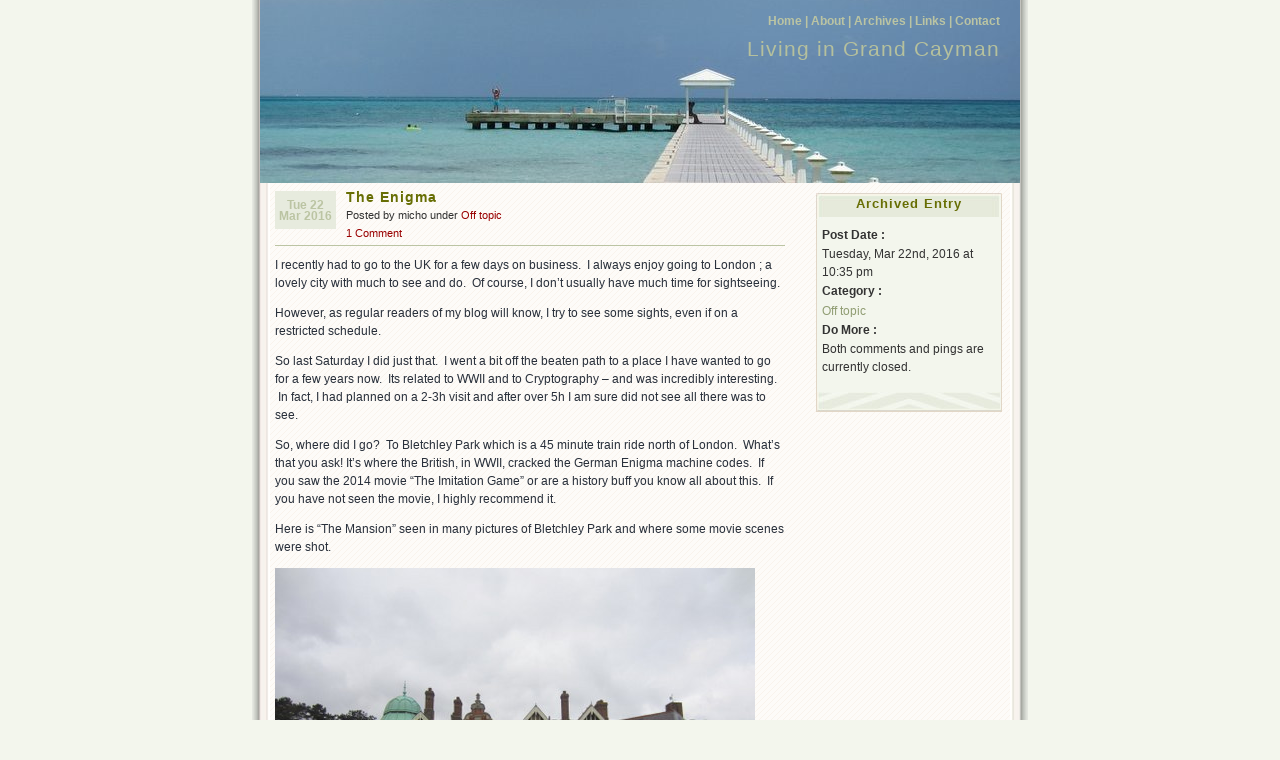

--- FILE ---
content_type: text/html; charset=UTF-8
request_url: http://micho.org/cayblog/?p=3093
body_size: 6999
content:
<!DOCTYPE html PUBLIC "-//W3C//DTD XHTML 1.0 Transitional//EN" "http://www.w3.org/TR/xhtml1/DTD/xhtml1-transitional.dtd">
<html xmlns="http://www.w3.org/1999/xhtml">
<head profile="http://gmpg.org/xfn/1">
	<title>Living in Grand Cayman &raquo; The Enigma</title>
	<meta http-equiv="Content-Type" content="text/html; charset=UTF-8" />
	<meta name="generator" content="WordPress 6.9" /> <!-- leave this for stats please -->
	<style type="text/css" media="screen">
		@import url( http://micho.org/cayblog/wp-content/themes/connections/style.css );
	</style>
	<link rel="alternate" type="application/rss+xml" title="RSS 2.0" href="https://micho.org/cayblog/?feed=rss2" />
	<link rel="alternate" type="text/xml" title="RSS .92" href="https://micho.org/cayblog/?feed=rss" />
	<link rel="alternate" type="application/atom+xml" title="Atom 0.3" href="https://micho.org/cayblog/?feed=atom" />
	<link rel="pingback" href="http://micho.org/cayblog/xmlrpc.php" />
    	<link rel='archives' title='December 2017' href='https://micho.org/cayblog/?m=201712' />
	<link rel='archives' title='November 2017' href='https://micho.org/cayblog/?m=201711' />
	<link rel='archives' title='October 2017' href='https://micho.org/cayblog/?m=201710' />
	<link rel='archives' title='September 2017' href='https://micho.org/cayblog/?m=201709' />
	<link rel='archives' title='August 2017' href='https://micho.org/cayblog/?m=201708' />
	<link rel='archives' title='July 2017' href='https://micho.org/cayblog/?m=201707' />
	<link rel='archives' title='June 2017' href='https://micho.org/cayblog/?m=201706' />
	<link rel='archives' title='May 2017' href='https://micho.org/cayblog/?m=201705' />
	<link rel='archives' title='April 2017' href='https://micho.org/cayblog/?m=201704' />
	<link rel='archives' title='March 2017' href='https://micho.org/cayblog/?m=201703' />
	<link rel='archives' title='February 2017' href='https://micho.org/cayblog/?m=201702' />
	<link rel='archives' title='January 2017' href='https://micho.org/cayblog/?m=201701' />
	<link rel='archives' title='December 2016' href='https://micho.org/cayblog/?m=201612' />
	<link rel='archives' title='November 2016' href='https://micho.org/cayblog/?m=201611' />
	<link rel='archives' title='October 2016' href='https://micho.org/cayblog/?m=201610' />
	<link rel='archives' title='August 2016' href='https://micho.org/cayblog/?m=201608' />
	<link rel='archives' title='July 2016' href='https://micho.org/cayblog/?m=201607' />
	<link rel='archives' title='June 2016' href='https://micho.org/cayblog/?m=201606' />
	<link rel='archives' title='May 2016' href='https://micho.org/cayblog/?m=201605' />
	<link rel='archives' title='April 2016' href='https://micho.org/cayblog/?m=201604' />
	<link rel='archives' title='March 2016' href='https://micho.org/cayblog/?m=201603' />
	<link rel='archives' title='February 2016' href='https://micho.org/cayblog/?m=201602' />
	<link rel='archives' title='January 2016' href='https://micho.org/cayblog/?m=201601' />
	<link rel='archives' title='December 2015' href='https://micho.org/cayblog/?m=201512' />
	<link rel='archives' title='November 2015' href='https://micho.org/cayblog/?m=201511' />
	<link rel='archives' title='October 2015' href='https://micho.org/cayblog/?m=201510' />
	<link rel='archives' title='September 2015' href='https://micho.org/cayblog/?m=201509' />
	<link rel='archives' title='August 2015' href='https://micho.org/cayblog/?m=201508' />
	<link rel='archives' title='July 2015' href='https://micho.org/cayblog/?m=201507' />
	<link rel='archives' title='June 2015' href='https://micho.org/cayblog/?m=201506' />
	<link rel='archives' title='May 2015' href='https://micho.org/cayblog/?m=201505' />
	<link rel='archives' title='April 2015' href='https://micho.org/cayblog/?m=201504' />
	<link rel='archives' title='March 2015' href='https://micho.org/cayblog/?m=201503' />
	<link rel='archives' title='February 2015' href='https://micho.org/cayblog/?m=201502' />
	<link rel='archives' title='January 2015' href='https://micho.org/cayblog/?m=201501' />
	<link rel='archives' title='December 2014' href='https://micho.org/cayblog/?m=201412' />
	<link rel='archives' title='November 2014' href='https://micho.org/cayblog/?m=201411' />
	<link rel='archives' title='October 2014' href='https://micho.org/cayblog/?m=201410' />
	<link rel='archives' title='September 2014' href='https://micho.org/cayblog/?m=201409' />
	<link rel='archives' title='August 2014' href='https://micho.org/cayblog/?m=201408' />
	<link rel='archives' title='July 2014' href='https://micho.org/cayblog/?m=201407' />
	<link rel='archives' title='June 2014' href='https://micho.org/cayblog/?m=201406' />
	<link rel='archives' title='May 2014' href='https://micho.org/cayblog/?m=201405' />
	<link rel='archives' title='April 2014' href='https://micho.org/cayblog/?m=201404' />
	<link rel='archives' title='March 2014' href='https://micho.org/cayblog/?m=201403' />
	<link rel='archives' title='February 2014' href='https://micho.org/cayblog/?m=201402' />
	<link rel='archives' title='January 2014' href='https://micho.org/cayblog/?m=201401' />
	<link rel='archives' title='December 2013' href='https://micho.org/cayblog/?m=201312' />
	<link rel='archives' title='November 2013' href='https://micho.org/cayblog/?m=201311' />
	<link rel='archives' title='October 2013' href='https://micho.org/cayblog/?m=201310' />
	<link rel='archives' title='September 2013' href='https://micho.org/cayblog/?m=201309' />
	<link rel='archives' title='July 2013' href='https://micho.org/cayblog/?m=201307' />
	<link rel='archives' title='June 2013' href='https://micho.org/cayblog/?m=201306' />
	<link rel='archives' title='May 2013' href='https://micho.org/cayblog/?m=201305' />
	<link rel='archives' title='April 2013' href='https://micho.org/cayblog/?m=201304' />
	<link rel='archives' title='March 2013' href='https://micho.org/cayblog/?m=201303' />
	<link rel='archives' title='February 2013' href='https://micho.org/cayblog/?m=201302' />
	<link rel='archives' title='January 2013' href='https://micho.org/cayblog/?m=201301' />
	<link rel='archives' title='December 2012' href='https://micho.org/cayblog/?m=201212' />
	<link rel='archives' title='November 2012' href='https://micho.org/cayblog/?m=201211' />
	<link rel='archives' title='October 2012' href='https://micho.org/cayblog/?m=201210' />
	<link rel='archives' title='September 2012' href='https://micho.org/cayblog/?m=201209' />
	<link rel='archives' title='August 2012' href='https://micho.org/cayblog/?m=201208' />
	<link rel='archives' title='July 2012' href='https://micho.org/cayblog/?m=201207' />
	<link rel='archives' title='June 2012' href='https://micho.org/cayblog/?m=201206' />
	<link rel='archives' title='May 2012' href='https://micho.org/cayblog/?m=201205' />
	<link rel='archives' title='April 2012' href='https://micho.org/cayblog/?m=201204' />
	<link rel='archives' title='March 2012' href='https://micho.org/cayblog/?m=201203' />
	<link rel='archives' title='February 2012' href='https://micho.org/cayblog/?m=201202' />
	<link rel='archives' title='January 2012' href='https://micho.org/cayblog/?m=201201' />
	<link rel='archives' title='December 2011' href='https://micho.org/cayblog/?m=201112' />
	<link rel='archives' title='November 2011' href='https://micho.org/cayblog/?m=201111' />
	<link rel='archives' title='October 2011' href='https://micho.org/cayblog/?m=201110' />
	<link rel='archives' title='September 2011' href='https://micho.org/cayblog/?m=201109' />
	<link rel='archives' title='August 2011' href='https://micho.org/cayblog/?m=201108' />
	<link rel='archives' title='July 2011' href='https://micho.org/cayblog/?m=201107' />
	<link rel='archives' title='June 2011' href='https://micho.org/cayblog/?m=201106' />
	<link rel='archives' title='May 2011' href='https://micho.org/cayblog/?m=201105' />
	<link rel='archives' title='April 2011' href='https://micho.org/cayblog/?m=201104' />
	<link rel='archives' title='March 2011' href='https://micho.org/cayblog/?m=201103' />
	<link rel='archives' title='January 2011' href='https://micho.org/cayblog/?m=201101' />
	<link rel='archives' title='December 2010' href='https://micho.org/cayblog/?m=201012' />
	<link rel='archives' title='November 2010' href='https://micho.org/cayblog/?m=201011' />
	<link rel='archives' title='October 2010' href='https://micho.org/cayblog/?m=201010' />
	<link rel='archives' title='September 2010' href='https://micho.org/cayblog/?m=201009' />
	<link rel='archives' title='August 2010' href='https://micho.org/cayblog/?m=201008' />
	<link rel='archives' title='June 2010' href='https://micho.org/cayblog/?m=201006' />
	<link rel='archives' title='May 2010' href='https://micho.org/cayblog/?m=201005' />
	<link rel='archives' title='April 2010' href='https://micho.org/cayblog/?m=201004' />
	<link rel='archives' title='March 2010' href='https://micho.org/cayblog/?m=201003' />
	<link rel='archives' title='February 2010' href='https://micho.org/cayblog/?m=201002' />
	<link rel='archives' title='January 2010' href='https://micho.org/cayblog/?m=201001' />
	<link rel='archives' title='December 2009' href='https://micho.org/cayblog/?m=200912' />
	<link rel='archives' title='November 2009' href='https://micho.org/cayblog/?m=200911' />
	<link rel='archives' title='October 2009' href='https://micho.org/cayblog/?m=200910' />
	<link rel='archives' title='September 2009' href='https://micho.org/cayblog/?m=200909' />
	<link rel='archives' title='August 2009' href='https://micho.org/cayblog/?m=200908' />
	<link rel='archives' title='July 2009' href='https://micho.org/cayblog/?m=200907' />
	<link rel='archives' title='June 2009' href='https://micho.org/cayblog/?m=200906' />
	<link rel='archives' title='April 2009' href='https://micho.org/cayblog/?m=200904' />
	<link rel='archives' title='March 2009' href='https://micho.org/cayblog/?m=200903' />
	<link rel='archives' title='February 2009' href='https://micho.org/cayblog/?m=200902' />
	<link rel='archives' title='January 2009' href='https://micho.org/cayblog/?m=200901' />
	<link rel='archives' title='December 2008' href='https://micho.org/cayblog/?m=200812' />
	<link rel='archives' title='November 2008' href='https://micho.org/cayblog/?m=200811' />
	<link rel='archives' title='October 2008' href='https://micho.org/cayblog/?m=200810' />
	<link rel='archives' title='September 2008' href='https://micho.org/cayblog/?m=200809' />
	<link rel='archives' title='August 2008' href='https://micho.org/cayblog/?m=200808' />
	<link rel='archives' title='July 2008' href='https://micho.org/cayblog/?m=200807' />
	<link rel='archives' title='June 2008' href='https://micho.org/cayblog/?m=200806' />
	<link rel='archives' title='May 2008' href='https://micho.org/cayblog/?m=200805' />
	<link rel='archives' title='April 2008' href='https://micho.org/cayblog/?m=200804' />
	<link rel='archives' title='March 2008' href='https://micho.org/cayblog/?m=200803' />
	<link rel='archives' title='February 2008' href='https://micho.org/cayblog/?m=200802' />
	<link rel='archives' title='January 2008' href='https://micho.org/cayblog/?m=200801' />
	<link rel='archives' title='December 2007' href='https://micho.org/cayblog/?m=200712' />
	<link rel='archives' title='November 2007' href='https://micho.org/cayblog/?m=200711' />
	<link rel='archives' title='October 2007' href='https://micho.org/cayblog/?m=200710' />
	<link rel='archives' title='September 2007' href='https://micho.org/cayblog/?m=200709' />
	<link rel='archives' title='August 2007' href='https://micho.org/cayblog/?m=200708' />
	<link rel='archives' title='July 2007' href='https://micho.org/cayblog/?m=200707' />
	<link rel='archives' title='June 2007' href='https://micho.org/cayblog/?m=200706' />
	<link rel='archives' title='May 2007' href='https://micho.org/cayblog/?m=200705' />
	<link rel='archives' title='April 2007' href='https://micho.org/cayblog/?m=200704' />
	<link rel='archives' title='March 2007' href='https://micho.org/cayblog/?m=200703' />
	<link rel='archives' title='February 2007' href='https://micho.org/cayblog/?m=200702' />
	<link rel='archives' title='January 2007' href='https://micho.org/cayblog/?m=200701' />
	<link rel='archives' title='December 2006' href='https://micho.org/cayblog/?m=200612' />
	<meta name='robots' content='max-image-preview:large' />
<link rel="alternate" type="application/rss+xml" title="Living in Grand Cayman &raquo; The Enigma Comments Feed" href="https://micho.org/cayblog/?feed=rss2&#038;p=3093" />
<link rel="alternate" title="oEmbed (JSON)" type="application/json+oembed" href="https://micho.org/cayblog/index.php?rest_route=%2Foembed%2F1.0%2Fembed&#038;url=https%3A%2F%2Fmicho.org%2Fcayblog%2F%3Fp%3D3093" />
<link rel="alternate" title="oEmbed (XML)" type="text/xml+oembed" href="https://micho.org/cayblog/index.php?rest_route=%2Foembed%2F1.0%2Fembed&#038;url=https%3A%2F%2Fmicho.org%2Fcayblog%2F%3Fp%3D3093&#038;format=xml" />
<style id='wp-img-auto-sizes-contain-inline-css' type='text/css'>
img:is([sizes=auto i],[sizes^="auto," i]){contain-intrinsic-size:3000px 1500px}
/*# sourceURL=wp-img-auto-sizes-contain-inline-css */
</style>
<style id='wp-emoji-styles-inline-css' type='text/css'>

	img.wp-smiley, img.emoji {
		display: inline !important;
		border: none !important;
		box-shadow: none !important;
		height: 1em !important;
		width: 1em !important;
		margin: 0 0.07em !important;
		vertical-align: -0.1em !important;
		background: none !important;
		padding: 0 !important;
	}
/*# sourceURL=wp-emoji-styles-inline-css */
</style>
<style id='wp-block-library-inline-css' type='text/css'>
:root{--wp-block-synced-color:#7a00df;--wp-block-synced-color--rgb:122,0,223;--wp-bound-block-color:var(--wp-block-synced-color);--wp-editor-canvas-background:#ddd;--wp-admin-theme-color:#007cba;--wp-admin-theme-color--rgb:0,124,186;--wp-admin-theme-color-darker-10:#006ba1;--wp-admin-theme-color-darker-10--rgb:0,107,160.5;--wp-admin-theme-color-darker-20:#005a87;--wp-admin-theme-color-darker-20--rgb:0,90,135;--wp-admin-border-width-focus:2px}@media (min-resolution:192dpi){:root{--wp-admin-border-width-focus:1.5px}}.wp-element-button{cursor:pointer}:root .has-very-light-gray-background-color{background-color:#eee}:root .has-very-dark-gray-background-color{background-color:#313131}:root .has-very-light-gray-color{color:#eee}:root .has-very-dark-gray-color{color:#313131}:root .has-vivid-green-cyan-to-vivid-cyan-blue-gradient-background{background:linear-gradient(135deg,#00d084,#0693e3)}:root .has-purple-crush-gradient-background{background:linear-gradient(135deg,#34e2e4,#4721fb 50%,#ab1dfe)}:root .has-hazy-dawn-gradient-background{background:linear-gradient(135deg,#faaca8,#dad0ec)}:root .has-subdued-olive-gradient-background{background:linear-gradient(135deg,#fafae1,#67a671)}:root .has-atomic-cream-gradient-background{background:linear-gradient(135deg,#fdd79a,#004a59)}:root .has-nightshade-gradient-background{background:linear-gradient(135deg,#330968,#31cdcf)}:root .has-midnight-gradient-background{background:linear-gradient(135deg,#020381,#2874fc)}:root{--wp--preset--font-size--normal:16px;--wp--preset--font-size--huge:42px}.has-regular-font-size{font-size:1em}.has-larger-font-size{font-size:2.625em}.has-normal-font-size{font-size:var(--wp--preset--font-size--normal)}.has-huge-font-size{font-size:var(--wp--preset--font-size--huge)}.has-text-align-center{text-align:center}.has-text-align-left{text-align:left}.has-text-align-right{text-align:right}.has-fit-text{white-space:nowrap!important}#end-resizable-editor-section{display:none}.aligncenter{clear:both}.items-justified-left{justify-content:flex-start}.items-justified-center{justify-content:center}.items-justified-right{justify-content:flex-end}.items-justified-space-between{justify-content:space-between}.screen-reader-text{border:0;clip-path:inset(50%);height:1px;margin:-1px;overflow:hidden;padding:0;position:absolute;width:1px;word-wrap:normal!important}.screen-reader-text:focus{background-color:#ddd;clip-path:none;color:#444;display:block;font-size:1em;height:auto;left:5px;line-height:normal;padding:15px 23px 14px;text-decoration:none;top:5px;width:auto;z-index:100000}html :where(.has-border-color){border-style:solid}html :where([style*=border-top-color]){border-top-style:solid}html :where([style*=border-right-color]){border-right-style:solid}html :where([style*=border-bottom-color]){border-bottom-style:solid}html :where([style*=border-left-color]){border-left-style:solid}html :where([style*=border-width]){border-style:solid}html :where([style*=border-top-width]){border-top-style:solid}html :where([style*=border-right-width]){border-right-style:solid}html :where([style*=border-bottom-width]){border-bottom-style:solid}html :where([style*=border-left-width]){border-left-style:solid}html :where(img[class*=wp-image-]){height:auto;max-width:100%}:where(figure){margin:0 0 1em}html :where(.is-position-sticky){--wp-admin--admin-bar--position-offset:var(--wp-admin--admin-bar--height,0px)}@media screen and (max-width:600px){html :where(.is-position-sticky){--wp-admin--admin-bar--position-offset:0px}}

/*# sourceURL=wp-block-library-inline-css */
</style>
<style id='classic-theme-styles-inline-css' type='text/css'>
/*! This file is auto-generated */
.wp-block-button__link{color:#fff;background-color:#32373c;border-radius:9999px;box-shadow:none;text-decoration:none;padding:calc(.667em + 2px) calc(1.333em + 2px);font-size:1.125em}.wp-block-file__button{background:#32373c;color:#fff;text-decoration:none}
/*# sourceURL=/wp-includes/css/classic-themes.min.css */
</style>
<link rel="https://api.w.org/" href="https://micho.org/cayblog/index.php?rest_route=/" /><link rel="alternate" title="JSON" type="application/json" href="https://micho.org/cayblog/index.php?rest_route=/wp/v2/posts/3093" /><link rel="EditURI" type="application/rsd+xml" title="RSD" href="https://micho.org/cayblog/xmlrpc.php?rsd" />
<meta name="generator" content="WordPress 6.9" />
<link rel="canonical" href="https://micho.org/cayblog/?p=3093" />
<link rel='shortlink' href='https://micho.org/cayblog/?p=3093' />
</head>
<body>
<div id="rap">
	<div id="header">
	<ul id="topnav">
		<li><a href="https://micho.org/cayblog" id="navHome" title="Posted Recently" accesskey="h">Home |</a></li>
		<li><a href="#" id="navAbout" title="About the Author" accesskey="a">About |</a></li>
		<li><a href="#" id="navArchives" title="Posted Previously" accesskey="r">Archives |</a></li>
		<li><a href="#" id="navLinks" title="Recommended Links" accesskey="l">Links |</a></li>
		<li><a href="#" id="navContact" title="Contact the Author" accesskey="c">Contact </a></li>
	</ul>
<link rel="shortcut icon" href="img/favicon.ico" type="image/x-icon" />
	<h1><a href="https://micho.org/cayblog" title="Living in Grand Cayman">Living in Grand Cayman</a></h1>		
	<div id="desc"></div>
<head>
<link rel="shortcut icon" href="favicon.ico">
</head>
</div>
	
	<div id="main">
	<div id="content">
						<div class="post">
				<p class="post-date">Tue 22 Mar 2016</p>
<div class="post-info"><h2 class="post-title"><a href="https://micho.org/cayblog/?p=3093" rel="bookmark" title="Permanent Link: The Enigma">The Enigma</a></h2>
Posted by micho under <a href="https://micho.org/cayblog/?cat=5" rel="category">Off topic</a><br/><a href="https://micho.org/cayblog/?p=3093#comments">1 Comment</a>&nbsp;</div>
<div class="post-content">
	<p>I recently had to go to the UK for a few days on business.  I always enjoy going to London ; a lovely city with much to see and do.  Of course, I don&#8217;t usually have much time for sightseeing.</p>
<p>However, as regular readers of my blog will know, I try to see some sights, even if on a restricted schedule.</p>
<p>So last Saturday I did just that.  I went a bit off the beaten path to a place I have wanted to go for a few years now.  Its related to WWII and to Cryptography &#8211; and was incredibly interesting.  In fact, I had planned on a 2-3h visit and after over 5h I am sure did not see all there was to see.</p>
<p>So, where did I go?  To Bletchley Park which is a 45 minute train ride north of London.  What&#8217;s that you ask! It&#8217;s where the British, in WWII, cracked the German Enigma machine codes.  If you saw the 2014 movie &#8220;The Imitation Game&#8221; or are a history buff you know all about this.  If you have not seen the movie, I highly recommend it.</p>
<p>Here is &#8220;The Mansion&#8221; seen in many pictures of Bletchley Park and where some movie scenes were shot.</p>
<p><img fetchpriority="high" decoding="async" class="alignnone size-large wp-image-3096" src="https://micho.org/cayblog/wp-content/uploads/2016/03/IMG_1271.jpg" alt="IMG_1271" width="480" height="360" srcset="https://micho.org/cayblog/wp-content/uploads/2016/03/IMG_1271.jpg 480w, https://micho.org/cayblog/wp-content/uploads/2016/03/IMG_1271-300x225.jpg 300w" sizes="(max-width: 480px) 100vw, 480px" /></p>
<p>In the museum, they have quite a few Enigma machines.  If you thought your odd of winning the lottery are slim, consider this.  The possible combinations generated by this machine are of 158 Trillion &#8211; or 158 Million Millon! So defeating it was not a simple task, especially with 1940&#8217;s technology.</p>
<p><img decoding="async" class="alignnone size-large wp-image-3100" src="https://micho.org/cayblog/wp-content/uploads/2016/03/IMG_1312.jpg" alt="IMG_1312" width="360" height="480" srcset="https://micho.org/cayblog/wp-content/uploads/2016/03/IMG_1312.jpg 360w, https://micho.org/cayblog/wp-content/uploads/2016/03/IMG_1312-225x300.jpg 225w" sizes="(max-width: 360px) 100vw, 360px" /></p>
<p>The man who was instrumental to this endeavor was Alan Turing, a mathematician.  Here is a statue of him made entirely of 500,000 small pieces of slate.  Amazing!</p>
<p><a href="https://micho.org/cayblog/?attachment_id=3095" rel="attachment wp-att-3095"><img decoding="async" class="alignnone size-large wp-image-3095" src="https://micho.org/cayblog/wp-content/uploads/2016/03/IMG_1265.jpg" alt="IMG_1265" width="480" height="360" srcset="https://micho.org/cayblog/wp-content/uploads/2016/03/IMG_1265.jpg 480w, https://micho.org/cayblog/wp-content/uploads/2016/03/IMG_1265-300x225.jpg 300w" sizes="(max-width: 480px) 100vw, 480px" /></a></p>
<p><img decoding="async" class="alignnone size-full wp-image-3104" src="https://micho.org/cayblog/wp-content/uploads/2016/03/IMG_1263.jpg" alt="IMG_1263" width="480" height="360" srcset="https://micho.org/cayblog/wp-content/uploads/2016/03/IMG_1263.jpg 480w, https://micho.org/cayblog/wp-content/uploads/2016/03/IMG_1263-300x225.jpg 300w" sizes="(max-width: 480px) 100vw, 480px" /></p>
<p>Turing&#8217;s genius was the design of the &#8220;Bombe&#8221;.  No, its not a &#8220;bomb&#8221;. The bombe was nickname for the device seen below that was used to ultimately defeat and crack the German Enigma codes.  The machine works (i&#8217;m over simplifying this &#8230;) with a series of rotors which are able to &#8220;find&#8221; the Enigma settings (which was the key to decrypting the German messages) much faster than any human can. The Bombe is recognized as being the first modern computer.  The Bombe seen below is a working recreation which took 13 years to make, since all of the ones built during the war were destroyed by the Government at the conclusion of WWII.</p>
<p><img decoding="async" class="alignnone size-full wp-image-3094" src="https://micho.org/cayblog/wp-content/uploads/2016/03/IMG_1258.jpg" alt="IMG_1258" width="480" height="360" srcset="https://micho.org/cayblog/wp-content/uploads/2016/03/IMG_1258.jpg 480w, https://micho.org/cayblog/wp-content/uploads/2016/03/IMG_1258-300x225.jpg 300w" sizes="(max-width: 480px) 100vw, 480px" /></p>
<p>In one of the &#8220;huts&#8221;, essentially very rudimentary office buildings, was Alan Turing&#8217;s office.</p>
<p><a href="https://micho.org/cayblog/?attachment_id=3099" rel="attachment wp-att-3099"><img decoding="async" class="alignnone size-large wp-image-3099" src="https://micho.org/cayblog/wp-content/uploads/2016/03/IMG_1304.jpg" alt="IMG_1304" width="480" height="360" srcset="https://micho.org/cayblog/wp-content/uploads/2016/03/IMG_1304.jpg 480w, https://micho.org/cayblog/wp-content/uploads/2016/03/IMG_1304-300x225.jpg 300w" sizes="(max-width: 480px) 100vw, 480px" /></a></p>
<p>My friend David and I in Turing&#8217;s office.  David is a former work colleague in Cayman. I met up with him at the train station in London and spent a lovely day visiting the exhibits with him.  It was great to spend a bit of time in Turing&#8217;s office &#8211; rich in history.  It&#8217;s widely accepted by historians that Turing&#8217;s accomplishments (and others on his team) shortened the war by approximately 2-years and saved over 14M lives.</p>
<p><img decoding="async" class="alignnone size-large wp-image-3098" src="https://micho.org/cayblog/wp-content/uploads/2016/03/IMG_1302.jpg" alt="IMG_1302" width="480" height="360" srcset="https://micho.org/cayblog/wp-content/uploads/2016/03/IMG_1302.jpg 480w, https://micho.org/cayblog/wp-content/uploads/2016/03/IMG_1302-300x225.jpg 300w" sizes="(max-width: 480px) 100vw, 480px" /></p>
<p>As a final picture.  If you have seen the movie, this is the bar which can be seen in a few scenes, notably in the &#8220;eureka&#8221; moment &#8211; the best part of the movie.</p>
<p><img decoding="async" class="alignnone size-large wp-image-3097" src="https://micho.org/cayblog/wp-content/uploads/2016/03/IMG_1289.jpg" alt="IMG_1289" width="480" height="360" srcset="https://micho.org/cayblog/wp-content/uploads/2016/03/IMG_1289.jpg 480w, https://micho.org/cayblog/wp-content/uploads/2016/03/IMG_1289-300x225.jpg 300w" sizes="(max-width: 480px) 100vw, 480px" /></p>
<p>If you want to know more, below are some some links for additional reading and a link to the museum should you wish to visit the next time you are in London.  I highly recommend visiting Bletchley Park &#8211; plan to spend the day; there is much to see and learn.</p>
<p><a href="https://en.wikipedia.org/wiki/Alan_Turing" target="_blank">Alan Turing</a></p>
<p><a href="https://en.wikipedia.org/wiki/Bombe" target="_blank">The Bombe</a></p>
<p><a href="http://www.bletchleypark.org.uk/" target="_blank">Bletchley Park Museum</a></p>
	<p class="post-info">
													
	</p>
	<!--
		<rdf:RDF xmlns:rdf="http://www.w3.org/1999/02/22-rdf-syntax-ns#"
			xmlns:dc="http://purl.org/dc/elements/1.1/"
			xmlns:trackback="http://madskills.com/public/xml/rss/module/trackback/">
		<rdf:Description rdf:about="https://micho.org/cayblog/?p=3093"
    dc:identifier="https://micho.org/cayblog/?p=3093"
    dc:title="The Enigma"
    trackback:ping="https://micho.org/cayblog/wp-trackback.php?p=3093" />
</rdf:RDF>	-->
	<div class="post-footer">&nbsp;</div>
</div>				
<!-- You can start editing here. -->

	<h3 id="comments">One Response to &#8220;The Enigma&#8221;</h3>

	<div class="navigation">
		<div class="alignleft"></div>
		<div class="alignright"></div>
	</div>

	<ol class="commentlist">
			<li class="comment even thread-even depth-1" id="comment-35518">
				<div id="div-comment-35518" class="comment-body">
				<div class="comment-author vcard">
			<img alt='' src='https://secure.gravatar.com/avatar/4a597b6ab42c7a3e5d8fbb34d0c581a1907311b754be00b4c9f07268ba070782?s=32&#038;d=mm&#038;r=g' srcset='https://secure.gravatar.com/avatar/4a597b6ab42c7a3e5d8fbb34d0c581a1907311b754be00b4c9f07268ba070782?s=64&#038;d=mm&#038;r=g 2x' class='avatar avatar-32 photo' height='32' width='32' decoding='async'/>			<cite class="fn">Maureen Matthews</cite> <span class="says">says:</span>		</div>
		
		<div class="comment-meta commentmetadata">
			<a href="https://micho.org/cayblog/?p=3093#comment-35518">March 23, 2016 at 6:53 pm</a>		</div>

		<p>Hi Micho,  Great post and a great man.  He should had been given a posthumous knighthood instead of a pardon. I worked with a colleague whose uncle was one of the Enigma team.  It was a good movie.</p>

		
				</div>
				</li><!-- #comment-## -->
	</ol>

	<div class="navigation">
		<div class="alignleft"></div>
		<div class="alignright"></div>
	</div>
 

			</div>
					<p align="center"></p>		
	</div>
	<div id="sidebar">
		<h2>Archived Entry</h2>
	<ul>
	<li><strong>Post Date :</strong></li>
	<li>Tuesday, Mar 22nd, 2016 at 10:35 pm</li>
	<li><strong>Category :</strong></li>
	<li><a href="https://micho.org/cayblog/?cat=5" rel="category">Off topic</a></li>
	<li><strong>Do More :</strong></li>
	<li>							Both comments and pings are currently closed.			
						
						</li>
	</ul>
		
	</div>
<p id="footer">
Design Downloaded from <a href="http://wpthemes.info" title="WP Themes.Info">WPThemes.Info</a></p></div>
</div>
</body>
</html>

--- FILE ---
content_type: text/css
request_url: http://micho.org/cayblog/wp-content/themes/connections/style.css
body_size: 1689
content:
/* 
Theme Name: Connections
Theme URI: http://wpthemes.info
Version: 1.0
Description: A Theme from wpthemes.Info
Author: Patricia Muller
Author URI: http://www.vanillamist.com/blog/
*/
body {
	margin:0;
	padding:0;
	font-family: 'Trebuchet MS',Georgia, Times, Times New Roman, sans-serif;
	font-size: 0.9em;
	text-align:center;
	color:#29303B;
	line-height:1.3em;
	background: #F3F6ED;
}
a {
	color: #909D73;	
	text-decoration:none;
}
a:visited {
	color: #8a3207;
}
a:hover {
	color: #753206;
	text-decoration:underline;
}
input, textarea 
{
	background: #F3F6ED;
	border: #E1D6C6 1px solid;
}
#rap 
{
	background:#fff url('img/rap.jpg') center repeat-y;
	width:760px;
	margin:0 auto;
	padding:0px 8px;
	text-align:left;
	font-family: Trebuchet MS,Georgia, Arial, serif;
	font-size: 0.9em;
}
#header {
	background:#fff url('img/top.jpg') no-repeat bottom; 	
 	height: 183px;
	margin: 0 auto;
	width:760px;
	padding:0;
	border:#fc9 0px solid;
}
#main 
{
	margin:0 auto;
	padding:0;
	background:#000 url('img/content_bg.gif') repeat;
	width:740px;
}
#content {
	width:510px;
	float:left;
	padding:5px;
	margin:0;
	overflow:hidden;
	display:inline;
}#sidebar {
	width:186px;
	float:right;
	padding:0px 8px 10px 8px;
	margin:0;
	font-size:1em;
	color:#333;
	display:inline;
} 
a img {
	border: none;
}
acronym, abbr {
	border-bottom: 1px dotted #0c6bf0;
}
acronym, abbr, span.caps {
	cursor: help;
	letter-spacing: .07em;
}
code {
	font-size: 1em;
	font-style: italic;
}
blockquote {
	margin: 15px 30px 0 45px;
	padding: 0 0 0 45px;
	background: url('img/blockquote.gif') no-repeat left top;
	font-style:italic;
}

cite {
	font-size: 0.9em;
	font-style: normal;
}
h3 {
	margin: 0;
	padding: 0;
	font-size:1.3em;
}
p {
	margin: 0 0 1em;
	padding: 0;
	line-height: 1.5em;
}
h1, h2, h3, h4 {
	font-family: Georgia, "Lucida Sans Unicode", lucida, Verdana, sans-serif;
	font-weight: normal;
	letter-spacing: 1px;
}
#header h1 
{
	margin: 0;	
	font-size: 1.6em;	
	padding:10px 20px 0 0;
	text-align:right;	
}
#header h1 a 
{
	color:#B5C09D;
	text-decoration:none;
}
#header h1 a:hover 
{
	color:#F7F3ED;
}
#header #desc
{
	font-weight:normal;
	font-style:italic;
	font-size:1em;
	color:#B5C09D;
	text-align:right;
	margin:0;
	padding:0 20px 0 0;
}
#sidebar h2 {
	margin: 10px 0 0 0;
	padding:2px;
	font-size: 1em;
	color: #676E04;
	text-align:center;
	background:url('img/sidenav_top.jpg') no-repeat center;
	border:#ccc 0px solid;
	height:22px;
	font-weight:bold;
}
#sidebar ul {
	list-style-type: none;
	padding: 5px;
	margin: 0;
	font-size: 0.9em;	
	padding-bottom:3em;
	background:#F3F6ED url('img/sidenav_bottom.jpg') no-repeat bottom;
	border:#E1D6c6 1px solid;
	border-top:#f3f6ed 1px solid;
}
#sidebar ul li {
	margin: 0.1em 0 0 0;
	padding: 0;	
}
#sidebar li a {
	text-decoration: none;
	border:none;
}
#sidebar li a:link {
	color: #909D73;	
}
#sidebar li a:visited {
	color: #999999;	
}
#sidebar li a:hover, #sidebar li a:active {
	color: #990000;
}
#content ul {
	margin-left: 0;
	padding-left: 45px;
	list-style-type: none;
}
#content ul li {
	background: url('img/bullet.gif') no-repeat 0 7px;
	padding-left: 1.5em;
}
.post 
{
	margin:0 0 30px 0;
}
.post-info 
{
	font-size:0.85em;
	font-family: Verdana, Arial, Sans-Serif;
	margin:0;
	padding:0;
	color:#333;
}
.post-info a
{
	color:#990000;
}
.post-info a:hover 
{
	color:#000;
}
.post-content {
	padding:10px 0;
	margin:3px 0;
	border-top:#BBC4A3 1px solid;	
	font-family: Georgia, Verdana, Arial, serif;
	font-size:12px;
}
.post-title {
	font-family:Georgia, Arial, Serif;
	font-size:1.3em;
	margin:0;
	font-weight:bold;
}
.post-title a:link, .post-title a:visited, .post-title a:hover, .post-title a:active
{
	text-decoration:none;
	color:#676E04;
}
.post-date {
	float: left;
	color: #BBC4A3;
	font-family: Georgia,'Lucida sans ms', Verdana, Arial, Helvetica, sans-serif;
	font-size: 0.9em;
	text-align: center;
	font-weight: bold;
	margin: 3px 10px 0 0;
	padding: 8px 3px;
	width: 55px;
	background: #E7EBDE;
	line-height:1em;
}
.post-footer 
{
	padding-top:20px;
	background:url('img/divider.gif') no-repeat center;
}
#footer {
	margin:0 auto;
	padding: 7px 0;
	border-top:#BBC4A3 1px solid;
	clear: both;
	font-size: 0.8em;
	color: #999;
	text-align:center;
	width:740px;
}
#footer a {
border:none;
color:#7A7636;
}

.commentlist {
	font-size:1em;
	font-weight:normal;	
}
#commentform 
{
	margin:0 0 0 40px;
}
#commentform textarea {
	width: 80%;
}
#commentform p {
	margin: 0 0 1em;
}
#comments,#respond {
	text-transform: uppercase;
	margin: 3em 0 1em 40px;
	color: #676E04;
	font: 0.9em verdana, helvetica, sans-serif;
}
.commentlist li 
{
	margin:5px 0;
	padding:10px 10px 20px 10px;
	background:#F3F6ED url('img/comments_bottom.jpg') repeat-x bottom;
	border:#E1D6C6 1px solid;
}
.commentlist .alt 
{

}
#topnav 
{
	list-style:none;
	font-size:0.9em;
	margin:0 auto;	
	padding:12px 20px 0 0;
	text-align:right;	
	font-family:Verdana, Arial, Sans-Serif;
}
#topnav li 
{
	list-style:none;
	display:inline;
	padding:0;
	margin:0;
	font-weight:bold;
}

#topnav li a:link, #topnav li a:visited
{
	text-decoration:none;	
	color:#BBC4A3;
}
#topnav li a:hover, #topnav li a:active
{
	color:#F7F3ED;	
}